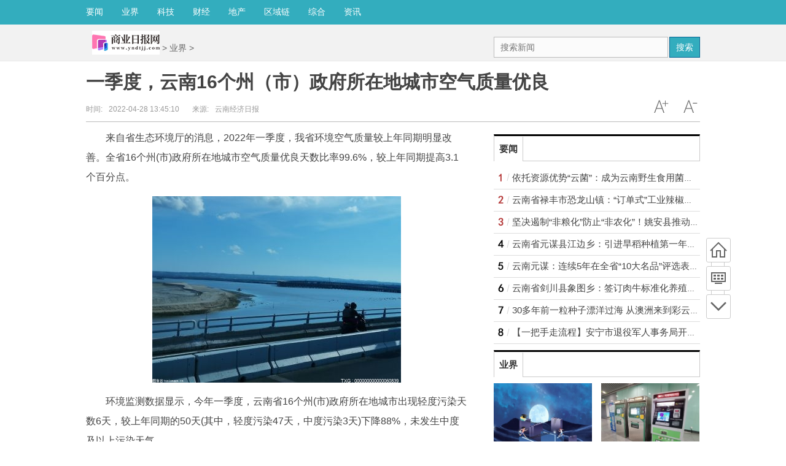

--- FILE ---
content_type: text/html
request_url: http://www.yndtjj.com/yejie/20220428/288410.html
body_size: 15019
content:
<!DOCTYPE html>
<!--[if lte IE 6 ]> <html class="ie ie6 lte-ie7 lte-ie8" lang="zh-CN"> <![endif]-->
<!--[if IE 7 ]> <html class="ie ie7 lte-ie7 lte-ie8" lang="zh-CN"> <![endif]-->
<!--[if IE 8 ]> <html class="ie ie8 lte-ie8" lang="zh-CN"> <![endif]-->
<!--[if IE 9 ]> <html class="ie ie9" lang="zh-CN"> <![endif]-->
<!--[if (gt IE 9)|!(IE)]><!-->
<html lang="zh-CN">
<!--<![endif]-->
<head>
<meta http-equiv="Content-Type" content="text/html; charset=utf-8"/>
<title>一季度，云南16个州（市）政府所在地城市空气质量优良 - 商业日报网</title>
<meta name="keywords" content="城市空气质量,环境监测数据,生态环境厅,二氧化硫">
<meta name="description" content="来自省生态环境厅的消息，2022年一季度，我省环境空气质量较上年同期明显改善。全省16个州(市)政府所在地城市空气质量优良天数比率99 6%，">
<meta http-equiv="Cache-Control" content="no-transform"/>
<script type="text/javascript" src="http://www.yndtjj.com/static/js/jquery.min_2.js"></script>
<script type="text/javascript" src="http://www.yndtjj.com/static/js/tracker_2.js"></script>
<link href="http://www.yndtjj.com/static/css/show.css" rel="stylesheet" media="screen" type="text/css"/>
<script src="http://www.yndtjj.com/static/js/uaredirect.js" type="text/javascript"></script>
<SCRIPT type=text/javascript>uaredirect("http://m.yndtjj.com/yejie/20220428/288410.html");</SCRIPT>
<style type="text/css">
.bd ul li {
    list-style-type: none;
    line-height: 25px;
}
.bd ul li a {
    text-decoration: none;
    color: #444;
}
</style>
</head>
<body class="articleview">
<a target="_blank" data-tracker="no" style="display:none;" href="#" id="open-a-box"></a>
<div class="top-warp">
  <div class="container top_nav">
    <div class="top_nav_l">
      <ul>
       <li> <a href="http://www.yndtjj.com/yaowen/">要闻</a> </li>
		<li> <a href="http://www.yndtjj.com/yejie/">业界</a> </li>
		<li> <a href="http://www.yndtjj.com/it/">科技</a> </li>
		<li> <a href="http://www.yndtjj.com/caijing/">财经</a> </li>
		<li> <a href="http://www.yndtjj.com/dichan/">地产</a> </li>
		<li> <a href="http://www.yndtjj.com/quyulian/">区域链</a> </li>
		<li> <a href="http://www.yndtjj.com/zonghe/">综合</a> </li>
	  <li> <a href="http://life.yndtjj.com/">资讯</a> </li>
      </ul>
    </div>
  </div>
</div>
<div class="head_article">
  <div class="bd10"></div>
  <div class="container top_middle">
    <div class="box">
      <div class="place"> <a href="http://www.yndtjj.com"><img src="http://www.yndtjj.com/static/images/logo.jpg?1" style="margin-top:-20px;"/></a> &gt; <a href=""><a href="http://www.yndtjj.com/yejie/">业界</a> > </a></div>
      <div class="top_middle_s">
        <div class="ser_box">
          <form name="formsearch" action="#" target="_blank">
            <input type="hidden" name="s" value="3620206305319788598"/>
            <div class="form">
              <input name="q" type="text" class="search-keyword" id="search-keyword" placeholder="搜索新闻"/>
              <button type="submit" class="search-submit">搜索</button>
            </div>
          </form>
        </div>
      </div>
    </div>
  </div>
</div>
<div class="container mt1 clear clearfix" style="zoom:1;">
  <div class="article-header">
    <h1 class="title">一季度，云南16个州（市）政府所在地城市空气质量优良</h1>
    <div class="info">
      <div class="left"> 时间:<small>2022-04-28 13:45:10</small> &nbsp;&nbsp;&nbsp;&nbsp;&nbsp;&nbsp;来源:<small>云南经济日报</small> </div>
      <div class="right"> <a href="javascript:void(0);" class="icona downsize" title="文字缩小" onclick="article.zoom('-');"></a> <a href="javascript:void(0);" class="icona zoomin" title="文字放大" onclick="article.zoom('+');"></a> </div>
    </div>
  </div>
  <div class="pleft">
    <div class="viewbox">
      <div id="main-content" class="content"> <p>来自省生态环境厅的消息，2022年一季度，我省环境空气质量较上年同期明显改善。全省16个州(市)政府所在地城市空气质量优良天数比率99.6%，较上年同期提高3.1个百分点。</p>
<p align="center"><img alt="" src="http://www.intozgc.com/uploadfile/2022/0428/20220428014552406.jpg" style="height: 304px; width: 405px" /></p>
<p>环境监测数据显示，今年一季度，云南省16个州(市)政府所在地城市出现轻度污染天数6天，较上年同期的50天(其中，轻度污染47天，中度污染3天)下降88%，未发生中度及以上污染天气。</p>
<p>二氧化硫平均值与上年同期相比持平，二氧化氮、一氧化碳、臭氧、可吸入颗粒物、细颗粒物平均值与上年同期相比分别下降26.3%、10.0%、8.8%、29.6%、30.6%。</p>
 
	  
	  </div>
      <div id="page-area" class="pages article_pages">
        <div class="pagelist">  </div>
      </div>
	  <div>
	  
		<p class="content_biaoqian">标签：
					
				<a href="http://kuaixun.yndtjj.com/tagchengshikongqizhiliang/" target="_blank" ><span>城市空气质量</span></a>
							
				<a href="http://kuaixun.yndtjj.com/taghuanjingjianceshuju/" target="_blank" ><span>环境监测数据</span></a>
							
				<a href="http://kuaixun.yndtjj.com/tagshengtaihuanjingting/" target="_blank" ><span>生态环境厅</span></a>
							
				<a href="http://kuaixun.yndtjj.com/tageryanghualiu/" target="_blank" ><span>二氧化硫</span></a>
				 
		</p>
		<style>
		.content_biaoqian ,.content_biaoqian a ,.content_biaoqian a span{color:#fff !important;font-size:14px;}
		</style>
	  </div>
      <div class="context_bottom">
        <div class="btn_group"> <a class="btn btn-gray col_left" href="/">返回首页</a> <a class="btn btn-gray" href="http://www.yndtjj.com/yejie/">返回频道</a> </div>
      </div>
    </div>
    <div class="page_recommended clearfix">
      <div class="relational clearfix">
        <div class="box_warp tab_sytle3 main_row">
          <div class="hd">
            <div class="tags"> <strong class="title_h3"> <a href="" target="_blank">相关新闻</a> </strong> </div>
          </div>
          <div class="bd">
            <ul class="list-item col_left col_auto col_3" style="height:250px;width:100%">
                                          <li><a href="http://www.yndtjj.com/yejie/20221011/1128846.html" target="_blank">昆明阳宗海风景名胜区：2022年三季度招商引资项目集中签约</a></li>
                            <li><a href="http://www.yndtjj.com/yejie/20221011/1128845.html" target="_blank">禄劝县：兑现惠企政策补贴助力项目建设跑出“加速度”</a></li>
                            <li><a href="http://www.yndtjj.com/yejie/20221011/1128843.html" target="_blank">为营商环境“揭短”“挑刺”！昆明市聘任20名环境监督员</a></li>
                            <li><a href="http://www.yndtjj.com/yejie/20221011/1128842.html" target="_blank">【脱贫攻坚】云南省东川区持续巩固经济发展稳中向好</a></li>
                            <li><a href="http://www.yndtjj.com/yejie/20221011/1128837.html" target="_blank">【当好排头兵】晋宁区：补链延链全力冲刺年度目标任务</a></li>
                            <li><a href="http://www.yndtjj.com/yejie/20221011/1128836.html" target="_blank">从穷苦村到国家级民族团结进步示范村  这个村经历了什么？</a></li>
                            <li><a href="http://www.yndtjj.com/yejie/20221011/1128835.html" target="_blank">2小时08分53秒！董国建获第10名 达标2023年世锦赛</a></li>
                            <li><a href="http://www.yndtjj.com/yejie/20221011/1128834.html" target="_blank">企地共享水电建设助力乡村振兴 带动云南临沧产业“走出去”</a></li>
                            <li><a href="http://www.yndtjj.com/yejie/20221011/1128833.html" target="_blank">云南省消费市场规模不断扩大 市场规模由千亿级稳步迈入万亿级</a></li>
                            <li><a href="http://www.yndtjj.com/yejie/20221011/1128832.html" target="_blank">把边疆人民的心声带到北京——金平苗族瑶族傣族自治县普玉忠</a></li>
                          </ul>
          </div>
        </div>
        <div class="bd10"></div>
      </div>
      <div id="article-recommend" class="article-recommend">
        <div class="hd left-catalog">
          <ul>
            <li class="active" data-id="1"> <a target="_self" href="javascript:void(0);">要闻</a> </li>
            <li data-id="2"> <a target="_self" href="javascript:void(0);">业界</a> </li>
            <li data-id="3"> <a target="_self" href="javascript:void(0);">科技</a> </li>
            <li data-id="4"> <a target="_self" href="javascript:void(0);">财经</a> </li>
            <li data-id="5"> <a target="_self" href="javascript:void(0);">地产</a> </li>
            <li data-id="6"> <a target="_self" href="javascript:void(0);">区域链</a> </li>
            <li data-id="7"> <a target="_self" href="javascript:void(0);">综合</a> </li>
          </ul>
        </div>
        <div class="bd right-list">
          <ul data-id="1">
                                    <li class="media">               <div class="media-left"> <a target="_blank" href="http://www.yndtjj.com/yaowen/20221012/1228994.html" title="依托资源优势“云菌”：成为云南野生食用菌产业的亮丽名片"> <img src="http://www.intozgc.com/uploadfile/2022/1012/20221012092844375.jpg"></a> </div>
                            <div class="media-body">
                <div class="media-heading"> <a target="_blank" href="http://www.yndtjj.com/yaowen/20221012/1228994.html" title="依托资源优势“云菌”：成为云南野生食用菌产业的亮丽名片">依托资源优势“云菌”：成为云南野生食用菌产业的亮丽名片</a> </div>
                <div class="info"> <span class="tags"> 

                  <span>2022-10-12</span> </div>
              </div>
            </li>
                        <li class="media">               <div class="media-left"> <a target="_blank" href="http://www.yndtjj.com/yaowen/20221011/1128831.html" title="云南省禄丰市恐龙山镇：“订单式”工业辣椒助推农民增收"> <img src="http://www.intozgc.com/uploadfile/2022/1011/20221011092851621.jpg"></a> </div>
                            <div class="media-body">
                <div class="media-heading"> <a target="_blank" href="http://www.yndtjj.com/yaowen/20221011/1128831.html" title="云南省禄丰市恐龙山镇：“订单式”工业辣椒助推农民增收">云南省禄丰市恐龙山镇：“订单式”工业辣椒助推农民增收</a> </div>
                <div class="info"> <span class="tags"> 

                  <span>2022-10-11</span> </div>
              </div>
            </li>
                        <li class="media">               <div class="media-left"> <a target="_blank" href="http://www.yndtjj.com/yaowen/20221011/1128829.html" title="坚决遏制“非粮化”防止“非农化”！姚安县推动高标准农田建设"> <img src="http://www.intozgc.com/uploadfile/2022/1011/20221011091710895.jpg"></a> </div>
                            <div class="media-body">
                <div class="media-heading"> <a target="_blank" href="http://www.yndtjj.com/yaowen/20221011/1128829.html" title="坚决遏制“非粮化”防止“非农化”！姚安县推动高标准农田建设">坚决遏制“非粮化”防止“非农化”！姚安县推动高标准农田建设</a> </div>
                <div class="info"> <span class="tags"> 

                  <span>2022-10-11</span> </div>
              </div>
            </li>
                        <li class="media">               <div class="media-left"> <a target="_blank" href="http://www.yndtjj.com/yaowen/20221011/1128828.html" title="云南省元谋县江边乡：引进旱稻种植第一年总产量达1044吨"> <img src="http://www.intozgc.com/uploadfile/2022/1011/20221011091515961.jpg"></a> </div>
                            <div class="media-body">
                <div class="media-heading"> <a target="_blank" href="http://www.yndtjj.com/yaowen/20221011/1128828.html" title="云南省元谋县江边乡：引进旱稻种植第一年总产量达1044吨">云南省元谋县江边乡：引进旱稻种植第一年总产量达1044吨</a> </div>
                <div class="info"> <span class="tags"> 

                  <span>2022-10-11</span> </div>
              </div>
            </li>
                        <li class="media">               <div class="media-left"> <a target="_blank" href="http://www.yndtjj.com/yaowen/20221011/1128827.html" title="云南元谋：连续5年在全省“10大名品”评选表彰中有所斩获"> <img src="http://www.intozgc.com/uploadfile/2022/1011/20221011091300454.jpg"></a> </div>
                            <div class="media-body">
                <div class="media-heading"> <a target="_blank" href="http://www.yndtjj.com/yaowen/20221011/1128827.html" title="云南元谋：连续5年在全省“10大名品”评选表彰中有所斩获">云南元谋：连续5年在全省“10大名品”评选表彰中有所斩获</a> </div>
                <div class="info"> <span class="tags"> 

                  <span>2022-10-11</span> </div>
              </div>
            </li>
                        <li class="media">               <div class="media-left"> <a target="_blank" href="http://www.yndtjj.com/yaowen/20221011/1128826.html" title="云南省剑川县象图乡：签订肉牛标准化养殖场发展建设协议"> <img src="http://www.intozgc.com/uploadfile/2022/1011/20221011091110760.jpg"></a> </div>
                            <div class="media-body">
                <div class="media-heading"> <a target="_blank" href="http://www.yndtjj.com/yaowen/20221011/1128826.html" title="云南省剑川县象图乡：签订肉牛标准化养殖场发展建设协议">云南省剑川县象图乡：签订肉牛标准化养殖场发展建设协议</a> </div>
                <div class="info"> <span class="tags"> 

                  <span>2022-10-11</span> </div>
              </div>
            </li>
                        <li class="media">               <div class="media-left"> <a target="_blank" href="http://www.yndtjj.com/yaowen/20221011/1128825.html" title="30多年前一粒种子漂洋过海 从澳洲来到彩云之南扎根临沧"> <img src="http://www.intozgc.com/uploadfile/2022/1011/20221011090932854.jpg"></a> </div>
                            <div class="media-body">
                <div class="media-heading"> <a target="_blank" href="http://www.yndtjj.com/yaowen/20221011/1128825.html" title="30多年前一粒种子漂洋过海 从澳洲来到彩云之南扎根临沧">30多年前一粒种子漂洋过海 从澳洲来到彩云之南扎根临沧</a> </div>
                <div class="info"> <span class="tags"> 

                  <span>2022-10-11</span> </div>
              </div>
            </li>
                        <li class="media">               <div class="media-left"> <a target="_blank" href="http://www.yndtjj.com/yaowen/20221011/1128824.html" title="【一把手走流程】安宁市退役军人事务局开展换位体验活动"> <img src="http://www.intozgc.com/uploadfile/2022/1011/20221011090711333.jpg"></a> </div>
                            <div class="media-body">
                <div class="media-heading"> <a target="_blank" href="http://www.yndtjj.com/yaowen/20221011/1128824.html" title="【一把手走流程】安宁市退役军人事务局开展换位体验活动">【一把手走流程】安宁市退役军人事务局开展换位体验活动</a> </div>
                <div class="info"> <span class="tags"> 

                  <span>2022-10-11</span> </div>
              </div>
            </li>
                        <li class="media">               <div class="media-left"> <a target="_blank" href="http://www.yndtjj.com/yaowen/20221011/1128823.html" title="昆明市消防救援支队世博园大队：曝光云南英茂商务有限公司"> <img src="http://www.intozgc.com/uploadfile/2022/1011/20221011090556441.jpg"></a> </div>
                            <div class="media-body">
                <div class="media-heading"> <a target="_blank" href="http://www.yndtjj.com/yaowen/20221011/1128823.html" title="昆明市消防救援支队世博园大队：曝光云南英茂商务有限公司">昆明市消防救援支队世博园大队：曝光云南英茂商务有限公司</a> </div>
                <div class="info"> <span class="tags"> 

                  <span>2022-10-11</span> </div>
              </div>
            </li>
                        <li class="media">               <div class="media-left"> <a target="_blank" href="http://www.yndtjj.com/yaowen/20221011/1128822.html" title="云南省富民县城市管理局：从细从精从严提升绿化管护质量"> <img src="http://www.intozgc.com/uploadfile/2022/1011/20221011090350948.jpg"></a> </div>
                            <div class="media-body">
                <div class="media-heading"> <a target="_blank" href="http://www.yndtjj.com/yaowen/20221011/1128822.html" title="云南省富民县城市管理局：从细从精从严提升绿化管护质量">云南省富民县城市管理局：从细从精从严提升绿化管护质量</a> </div>
                <div class="info"> <span class="tags"> 

                  <span>2022-10-11</span> </div>
              </div>
            </li>
                        <li class="media">               <div class="media-left"> <a target="_blank" href="http://www.yndtjj.com/yaowen/20221011/1128821.html" title="十年：官渡区社会建设迈上新台阶 平均预期寿命提高到83.17岁"> <img src="http://www.intozgc.com/uploadfile/2022/1011/20221011090132491.jpg"></a> </div>
                            <div class="media-body">
                <div class="media-heading"> <a target="_blank" href="http://www.yndtjj.com/yaowen/20221011/1128821.html" title="十年：官渡区社会建设迈上新台阶 平均预期寿命提高到83.17岁">十年：官渡区社会建设迈上新台阶 平均预期寿命提高到83.17岁</a> </div>
                <div class="info"> <span class="tags"> 

                  <span>2022-10-11</span> </div>
              </div>
            </li>
                        <li class="media">               <div class="media-left"> <a target="_blank" href="http://www.yndtjj.com/yaowen/20221011/1128819.html" title="云南省富宁县人社局：为600名农民工追回欠薪2500余万元"> <img src="http://www.intozgc.com/uploadfile/2022/1011/20221011085918562.jpg"></a> </div>
                            <div class="media-body">
                <div class="media-heading"> <a target="_blank" href="http://www.yndtjj.com/yaowen/20221011/1128819.html" title="云南省富宁县人社局：为600名农民工追回欠薪2500余万元">云南省富宁县人社局：为600名农民工追回欠薪2500余万元</a> </div>
                <div class="info"> <span class="tags"> 

                  <span>2022-10-11</span> </div>
              </div>
            </li>
                        <li class="media">               <div class="media-left"> <a target="_blank" href="http://www.yndtjj.com/yaowen/20221011/1128818.html" title="云南省昭通永善县：“管绿”制度筑牢长江上游生态屏障"> <img src="http://www.intozgc.com/uploadfile/2022/1011/20221011085735985.jpg"></a> </div>
                            <div class="media-body">
                <div class="media-heading"> <a target="_blank" href="http://www.yndtjj.com/yaowen/20221011/1128818.html" title="云南省昭通永善县：“管绿”制度筑牢长江上游生态屏障">云南省昭通永善县：“管绿”制度筑牢长江上游生态屏障</a> </div>
                <div class="info"> <span class="tags"> 

                  <span>2022-10-11</span> </div>
              </div>
            </li>
                        <li class="media">               <div class="media-left"> <a target="_blank" href="http://www.yndtjj.com/yaowen/20221011/1128817.html" title="技能出众·生活出彩！富宁县首届职业技能大赛圆满落幕"> <img src="http://www.intozgc.com/uploadfile/2022/1011/20221011085539291.jpg"></a> </div>
                            <div class="media-body">
                <div class="media-heading"> <a target="_blank" href="http://www.yndtjj.com/yaowen/20221011/1128817.html" title="技能出众·生活出彩！富宁县首届职业技能大赛圆满落幕">技能出众·生活出彩！富宁县首届职业技能大赛圆满落幕</a> </div>
                <div class="info"> <span class="tags"> 

                  <span>2022-10-11</span> </div>
              </div>
            </li>
                                  </ul>
          <ul data-id="2" style="display:none">
                                    <li class="media">               <div class="media-left"> <a target="_blank" href="http://www.yndtjj.com/yejie/20221011/1128846.html" title="昆明阳宗海风景名胜区：2022年三季度招商引资项目集中签约"> <img src="http://www.intozgc.com/uploadfile/2022/1011/20221011100635573.jpg"></a> </div>
                            <div class="media-body">
                <div class="media-heading"> <a target="_blank" href="http://www.yndtjj.com/yejie/20221011/1128846.html" title="昆明阳宗海风景名胜区：2022年三季度招商引资项目集中签约">昆明阳宗海风景名胜区：2022年三季度招商引资项目集中签约</a> </div>
                <div class="info"> <span class="tags">  
                  <span>2022-10-11</span> </div>
              </div>
            </li>
                        <li class="media">               <div class="media-left"> <a target="_blank" href="http://www.yndtjj.com/yejie/20221011/1128845.html" title="禄劝县：兑现惠企政策补贴助力项目建设跑出“加速度”"> <img src="http://www.intozgc.com/uploadfile/2022/1011/20221011100457414.jpg"></a> </div>
                            <div class="media-body">
                <div class="media-heading"> <a target="_blank" href="http://www.yndtjj.com/yejie/20221011/1128845.html" title="禄劝县：兑现惠企政策补贴助力项目建设跑出“加速度”">禄劝县：兑现惠企政策补贴助力项目建设跑出“加速度”</a> </div>
                <div class="info"> <span class="tags">  
                  <span>2022-10-11</span> </div>
              </div>
            </li>
                        <li class="media">               <div class="media-left"> <a target="_blank" href="http://www.yndtjj.com/yejie/20221011/1128843.html" title="为营商环境“揭短”“挑刺”！昆明市聘任20名环境监督员"> <img src="http://www.intozgc.com/uploadfile/2022/1011/20221011095947402.jpg"></a> </div>
                            <div class="media-body">
                <div class="media-heading"> <a target="_blank" href="http://www.yndtjj.com/yejie/20221011/1128843.html" title="为营商环境“揭短”“挑刺”！昆明市聘任20名环境监督员">为营商环境“揭短”“挑刺”！昆明市聘任20名环境监督员</a> </div>
                <div class="info"> <span class="tags">  
                  <span>2022-10-11</span> </div>
              </div>
            </li>
                        <li class="media">               <div class="media-left"> <a target="_blank" href="http://www.yndtjj.com/yejie/20221011/1128842.html" title="【脱贫攻坚】云南省东川区持续巩固经济发展稳中向好"> <img src="http://www.intozgc.com/uploadfile/2022/1011/20221011095457950.jpg"></a> </div>
                            <div class="media-body">
                <div class="media-heading"> <a target="_blank" href="http://www.yndtjj.com/yejie/20221011/1128842.html" title="【脱贫攻坚】云南省东川区持续巩固经济发展稳中向好">【脱贫攻坚】云南省东川区持续巩固经济发展稳中向好</a> </div>
                <div class="info"> <span class="tags">  
                  <span>2022-10-11</span> </div>
              </div>
            </li>
                        <li class="media">               <div class="media-left"> <a target="_blank" href="http://www.yndtjj.com/yejie/20221011/1128837.html" title="【当好排头兵】晋宁区：补链延链全力冲刺年度目标任务"> <img src="http://www.intozgc.com/uploadfile/2022/1011/20221011094055280.jpg"></a> </div>
                            <div class="media-body">
                <div class="media-heading"> <a target="_blank" href="http://www.yndtjj.com/yejie/20221011/1128837.html" title="【当好排头兵】晋宁区：补链延链全力冲刺年度目标任务">【当好排头兵】晋宁区：补链延链全力冲刺年度目标任务</a> </div>
                <div class="info"> <span class="tags">  
                  <span>2022-10-11</span> </div>
              </div>
            </li>
                        <li class="media">               <div class="media-left"> <a target="_blank" href="http://www.yndtjj.com/yejie/20221011/1128836.html" title="从穷苦村到国家级民族团结进步示范村  这个村经历了什么？"> <img src="http://www.intozgc.com/uploadfile/2022/1011/20221011093840303.jpg"></a> </div>
                            <div class="media-body">
                <div class="media-heading"> <a target="_blank" href="http://www.yndtjj.com/yejie/20221011/1128836.html" title="从穷苦村到国家级民族团结进步示范村  这个村经历了什么？">从穷苦村到国家级民族团结进步示范村  这个村经历了什么？</a> </div>
                <div class="info"> <span class="tags">  
                  <span>2022-10-11</span> </div>
              </div>
            </li>
                        <li class="media">               <div class="media-left"> <a target="_blank" href="http://www.yndtjj.com/yejie/20221011/1128835.html" title="2小时08分53秒！董国建获第10名 达标2023年世锦赛"> <img src="http://www.intozgc.com/uploadfile/2022/1011/20221011093737843.jpg"></a> </div>
                            <div class="media-body">
                <div class="media-heading"> <a target="_blank" href="http://www.yndtjj.com/yejie/20221011/1128835.html" title="2小时08分53秒！董国建获第10名 达标2023年世锦赛">2小时08分53秒！董国建获第10名 达标2023年世锦赛</a> </div>
                <div class="info"> <span class="tags">  
                  <span>2022-10-11</span> </div>
              </div>
            </li>
                        <li class="media">               <div class="media-left"> <a target="_blank" href="http://www.yndtjj.com/yejie/20221011/1128834.html" title="企地共享水电建设助力乡村振兴 带动云南临沧产业“走出去”"> <img src="http://www.intozgc.com/uploadfile/2022/1011/20221011093548249.jpg"></a> </div>
                            <div class="media-body">
                <div class="media-heading"> <a target="_blank" href="http://www.yndtjj.com/yejie/20221011/1128834.html" title="企地共享水电建设助力乡村振兴 带动云南临沧产业“走出去”">企地共享水电建设助力乡村振兴 带动云南临沧产业“走出去”</a> </div>
                <div class="info"> <span class="tags">  
                  <span>2022-10-11</span> </div>
              </div>
            </li>
                        <li class="media">               <div class="media-left"> <a target="_blank" href="http://www.yndtjj.com/yejie/20221011/1128833.html" title="云南省消费市场规模不断扩大 市场规模由千亿级稳步迈入万亿级"> <img src="http://www.intozgc.com/uploadfile/2022/1011/20221011093329875.jpg"></a> </div>
                            <div class="media-body">
                <div class="media-heading"> <a target="_blank" href="http://www.yndtjj.com/yejie/20221011/1128833.html" title="云南省消费市场规模不断扩大 市场规模由千亿级稳步迈入万亿级">云南省消费市场规模不断扩大 市场规模由千亿级稳步迈入万亿级</a> </div>
                <div class="info"> <span class="tags">  
                  <span>2022-10-11</span> </div>
              </div>
            </li>
                        <li class="media">               <div class="media-left"> <a target="_blank" href="http://www.yndtjj.com/yejie/20221011/1128832.html" title="把边疆人民的心声带到北京——金平苗族瑶族傣族自治县普玉忠"> <img src="http://www.intozgc.com/uploadfile/2022/1011/20221011093117148.jpg"></a> </div>
                            <div class="media-body">
                <div class="media-heading"> <a target="_blank" href="http://www.yndtjj.com/yejie/20221011/1128832.html" title="把边疆人民的心声带到北京——金平苗族瑶族傣族自治县普玉忠">把边疆人民的心声带到北京——金平苗族瑶族傣族自治县普玉忠</a> </div>
                <div class="info"> <span class="tags">  
                  <span>2022-10-11</span> </div>
              </div>
            </li>
                        <li class="media">               <div class="media-left"> <a target="_blank" href="http://www.yndtjj.com/yejie/20221011/1128810.html" title="《中国西南野生动物图谱》正式出版 26个新种的照片属首次见面"> <img src="http://www.intozgc.com/uploadfile/2022/1011/20221011084914515.jpg"></a> </div>
                            <div class="media-body">
                <div class="media-heading"> <a target="_blank" href="http://www.yndtjj.com/yejie/20221011/1128810.html" title="《中国西南野生动物图谱》正式出版 26个新种的照片属首次见面">《中国西南野生动物图谱》正式出版 26个新种的照片属首次见面</a> </div>
                <div class="info"> <span class="tags">  
                  <span>2022-10-11</span> </div>
              </div>
            </li>
                        <li class="media">               <div class="media-left"> <a target="_blank" href="http://www.yndtjj.com/yejie/20221011/1128809.html" title="寻找旅行的意义！第二届全国旅游公益广告作品遴选结果公布"> <img src="http://www.intozgc.com/uploadfile/2022/1011/20221011084235839.jpg"></a> </div>
                            <div class="media-body">
                <div class="media-heading"> <a target="_blank" href="http://www.yndtjj.com/yejie/20221011/1128809.html" title="寻找旅行的意义！第二届全国旅游公益广告作品遴选结果公布">寻找旅行的意义！第二届全国旅游公益广告作品遴选结果公布</a> </div>
                <div class="info"> <span class="tags">  
                  <span>2022-10-11</span> </div>
              </div>
            </li>
                        <li class="media">               <div class="media-left"> <a target="_blank" href="http://www.yndtjj.com/yejie/20221009/0928652.html" title="稻花香里说丰年！云南省昆明各地“丰景”令人赏心悦目"> <img src="http://www.intozgc.com/uploadfile/2022/1009/20221009095345106.jpg"></a> </div>
                            <div class="media-body">
                <div class="media-heading"> <a target="_blank" href="http://www.yndtjj.com/yejie/20221009/0928652.html" title="稻花香里说丰年！云南省昆明各地“丰景”令人赏心悦目">稻花香里说丰年！云南省昆明各地“丰景”令人赏心悦目</a> </div>
                <div class="info"> <span class="tags">  
                  <span>2022-10-09</span> </div>
              </div>
            </li>
                        <li class="media">               <div class="media-left"> <a target="_blank" href="http://www.yndtjj.com/yejie/20221009/0928651.html" title="【践行新使命忠诚保大庆】云南公安机关全力战疫情保平安"> <img src="http://www.intozgc.com/uploadfile/2022/1009/20221009095223673.jpg"></a> </div>
                            <div class="media-body">
                <div class="media-heading"> <a target="_blank" href="http://www.yndtjj.com/yejie/20221009/0928651.html" title="【践行新使命忠诚保大庆】云南公安机关全力战疫情保平安">【践行新使命忠诚保大庆】云南公安机关全力战疫情保平安</a> </div>
                <div class="info"> <span class="tags">  
                  <span>2022-10-09</span> </div>
              </div>
            </li>
                                  </ul>
          <ul data-id="3" style="display:none">
                                    <li class="media">               <div class="media-left"> <a target="_blank" href="http://www.yndtjj.com/it/20221009/0928612.html" title="云南首个5G智慧工厂落户于富宁 整个工厂雇员仅2200人"> <img src="http://www.intozgc.com/uploadfile/2022/1009/20221009081542695.jpg"></a> </div>
                            <div class="media-body">
                <div class="media-heading"> <a target="_blank" href="http://www.yndtjj.com/it/20221009/0928612.html" title="云南首个5G智慧工厂落户于富宁 整个工厂雇员仅2200人">云南首个5G智慧工厂落户于富宁 整个工厂雇员仅2200人</a> </div>
                <div class="info"> <span class="tags"> 
                  <span>2022-10-09</span> </div>
              </div>
            </li>
                        <li class="media">               <div class="media-left"> <a target="_blank" href="http://www.yndtjj.com/it/20220930/3028336.html" title="朱敏院士：“人类探源、追溯远祖”研究取得重大突破"> <img src="http://www.intozgc.com/uploadfile/2022/0930/20220930090907160.jpg"></a> </div>
                            <div class="media-body">
                <div class="media-heading"> <a target="_blank" href="http://www.yndtjj.com/it/20220930/3028336.html" title="朱敏院士：“人类探源、追溯远祖”研究取得重大突破">朱敏院士：“人类探源、追溯远祖”研究取得重大突破</a> </div>
                <div class="info"> <span class="tags"> 
                  <span>2022-09-30</span> </div>
              </div>
            </li>
                        <li class="media">               <div class="media-left"> <a target="_blank" href="http://www.yndtjj.com/it/20220929/2928168.html" title="小区里的解忧杂货店：24小时营业 最快10分钟收到“回信”"> <img src="http://www.intozgc.com/uploadfile/2022/0929/20220929100401931.jpg"></a> </div>
                            <div class="media-body">
                <div class="media-heading"> <a target="_blank" href="http://www.yndtjj.com/it/20220929/2928168.html" title="小区里的解忧杂货店：24小时营业 最快10分钟收到“回信”">小区里的解忧杂货店：24小时营业 最快10分钟收到“回信”</a> </div>
                <div class="info"> <span class="tags"> 
                  <span>2022-09-29</span> </div>
              </div>
            </li>
                        <li class="media">               <div class="media-left"> <a target="_blank" href="http://www.yndtjj.com/it/20220928/2827967.html" title="最新发现！元谋小猿化石为迄今发现的最早长臂猿化石"> <img src="http://www.intozgc.com/uploadfile/2022/0928/20220928090843477.jpg"></a> </div>
                            <div class="media-body">
                <div class="media-heading"> <a target="_blank" href="http://www.yndtjj.com/it/20220928/2827967.html" title="最新发现！元谋小猿化石为迄今发现的最早长臂猿化石">最新发现！元谋小猿化石为迄今发现的最早长臂猿化石</a> </div>
                <div class="info"> <span class="tags"> 
                  <span>2022-09-28</span> </div>
              </div>
            </li>
                        <li class="media">               <div class="media-left"> <a target="_blank" href="http://www.yndtjj.com/it/20220923/2327305.html" title="【关注】示范区“云粳37号”绿色轻简技术集成示范样板通过验收"> <img src="http://www.intozgc.com/uploadfile/2022/0923/20220923081847676.jpg"></a> </div>
                            <div class="media-body">
                <div class="media-heading"> <a target="_blank" href="http://www.yndtjj.com/it/20220923/2327305.html" title="【关注】示范区“云粳37号”绿色轻简技术集成示范样板通过验收">【关注】示范区“云粳37号”绿色轻简技术集成示范样板通过验收</a> </div>
                <div class="info"> <span class="tags"> 
                  <span>2022-09-23</span> </div>
              </div>
            </li>
                        <li class="media">               <div class="media-left"> <a target="_blank" href="http://www.yndtjj.com/it/20220921/2126907.html" title="研究人员在澄江发现动物新种化石 将其命名为帽天山开拓虾"> <img src="http://www.intozgc.com/uploadfile/2022/0921/20220921102317143.jpg"></a> </div>
                            <div class="media-body">
                <div class="media-heading"> <a target="_blank" href="http://www.yndtjj.com/it/20220921/2126907.html" title="研究人员在澄江发现动物新种化石 将其命名为帽天山开拓虾">研究人员在澄江发现动物新种化石 将其命名为帽天山开拓虾</a> </div>
                <div class="info"> <span class="tags"> 
                  <span>2022-09-21</span> </div>
              </div>
            </li>
                        <li class="media">               <div class="media-left"> <a target="_blank" href="http://www.yndtjj.com/it/20220920/2026682.html" title="罕见！22只国家二级重点保护野生动物花头鹦鹉同框画面曝光"> <img src="http://www.intozgc.com/uploadfile/2022/0920/20220920094239376.jpg"></a> </div>
                            <div class="media-body">
                <div class="media-heading"> <a target="_blank" href="http://www.yndtjj.com/it/20220920/2026682.html" title="罕见！22只国家二级重点保护野生动物花头鹦鹉同框画面曝光">罕见！22只国家二级重点保护野生动物花头鹦鹉同框画面曝光</a> </div>
                <div class="info"> <span class="tags"> 
                  <span>2022-09-20</span> </div>
              </div>
            </li>
                        <li class="media">               <div class="media-left"> <a target="_blank" href="http://www.yndtjj.com/it/20220920/2026681.html" title="暖心！云南昭通卷烟厂安保科专职消防队员救助一只幼鸟"> <img src="http://www.intozgc.com/uploadfile/2022/0920/20220920094157987.jpg"></a> </div>
                            <div class="media-body">
                <div class="media-heading"> <a target="_blank" href="http://www.yndtjj.com/it/20220920/2026681.html" title="暖心！云南昭通卷烟厂安保科专职消防队员救助一只幼鸟">暖心！云南昭通卷烟厂安保科专职消防队员救助一只幼鸟</a> </div>
                <div class="info"> <span class="tags"> 
                  <span>2022-09-20</span> </div>
              </div>
            </li>
                        <li class="media">               <div class="media-left"> <a target="_blank" href="http://www.yndtjj.com/it/20220920/2026672.html" title="月球上发现第六种新矿物！“嫦娥石”助力人类飞向月球"> <img src="http://www.intozgc.com/uploadfile/2022/0920/20220920092057994.jpg"></a> </div>
                            <div class="media-body">
                <div class="media-heading"> <a target="_blank" href="http://www.yndtjj.com/it/20220920/2026672.html" title="月球上发现第六种新矿物！“嫦娥石”助力人类飞向月球">月球上发现第六种新矿物！“嫦娥石”助力人类飞向月球</a> </div>
                <div class="info"> <span class="tags"> 
                  <span>2022-09-20</span> </div>
              </div>
            </li>
                        <li class="media">               <div class="media-left"> <a target="_blank" href="http://www.yndtjj.com/it/20220920/2026655.html" title="喜迎二十大科普向未来！安宁市开展第十九届“全国科普日”活动"> <img src="http://www.intozgc.com/uploadfile/2022/0920/20220920084735881.jpg"></a> </div>
                            <div class="media-body">
                <div class="media-heading"> <a target="_blank" href="http://www.yndtjj.com/it/20220920/2026655.html" title="喜迎二十大科普向未来！安宁市开展第十九届“全国科普日”活动">喜迎二十大科普向未来！安宁市开展第十九届“全国科普日”活动</a> </div>
                <div class="info"> <span class="tags"> 
                  <span>2022-09-20</span> </div>
              </div>
            </li>
                        <li class="media">               <div class="media-left"> <a target="_blank" href="http://www.yndtjj.com/it/20220919/1926439.html" title="2022年嵩明智慧气象号正式上线 并将嵩明特色旅游景点融入"> <img src="http://www.intozgc.com/uploadfile/2022/0919/20220919085639290.jpg"></a> </div>
                            <div class="media-body">
                <div class="media-heading"> <a target="_blank" href="http://www.yndtjj.com/it/20220919/1926439.html" title="2022年嵩明智慧气象号正式上线 并将嵩明特色旅游景点融入">2022年嵩明智慧气象号正式上线 并将嵩明特色旅游景点融入</a> </div>
                <div class="info"> <span class="tags"> 
                  <span>2022-09-19</span> </div>
              </div>
            </li>
                        <li class="media">               <div class="media-left"> <a target="_blank" href="http://www.yndtjj.com/it/20220915/1526016.html" title="关于全面消灭蚊子的建议 国家卫健委作出答复"> <img src="http://www.intozgc.com/uploadfile/2022/0915/20220915091201338.jpg"></a> </div>
                            <div class="media-body">
                <div class="media-heading"> <a target="_blank" href="http://www.yndtjj.com/it/20220915/1526016.html" title="关于全面消灭蚊子的建议 国家卫健委作出答复">关于全面消灭蚊子的建议 国家卫健委作出答复</a> </div>
                <div class="info"> <span class="tags"> 
                  <span>2022-09-15</span> </div>
              </div>
            </li>
                        <li class="media">               <div class="media-left"> <a target="_blank" href="http://www.yndtjj.com/it/20220914/1425787.html" title="提升市场主体全程网办便利化水平 云南市场监管部门实行一网通办"> <img src="http://www.intozgc.com/uploadfile/2022/0914/20220914085313542.jpg"></a> </div>
                            <div class="media-body">
                <div class="media-heading"> <a target="_blank" href="http://www.yndtjj.com/it/20220914/1425787.html" title="提升市场主体全程网办便利化水平 云南市场监管部门实行一网通办">提升市场主体全程网办便利化水平 云南市场监管部门实行一网通办</a> </div>
                <div class="info"> <span class="tags"> 
                  <span>2022-09-14</span> </div>
              </div>
            </li>
                        <li class="media">               <div class="media-left"> <a target="_blank" href="http://www.yndtjj.com/it/20220905/0524454.html" title="姚安县林草局：率先完成第一期省级遥感即时监测工作"> <img src="http://www.intozgc.com/uploadfile/2022/0905/20220905083425746.jpg"></a> </div>
                            <div class="media-body">
                <div class="media-heading"> <a target="_blank" href="http://www.yndtjj.com/it/20220905/0524454.html" title="姚安县林草局：率先完成第一期省级遥感即时监测工作">姚安县林草局：率先完成第一期省级遥感即时监测工作</a> </div>
                <div class="info"> <span class="tags"> 
                  <span>2022-09-05</span> </div>
              </div>
            </li>
                                  </ul>
          <ul data-id="4" style="display:none">
                                    <li class="media">               <div class="media-left"> <a target="_blank" href="http://www.yndtjj.com/caijing/20221012/1228997.html" title="热文：保险业拟将意外险风险名单实现行业共享！防范保险欺诈再出重拳"> <img src="http://www.jxyuging.com/uploadfile/2022/0923/20220923105407420.jpg"></a> </div>
                            <div class="media-body">
                <div class="media-heading"> <a target="_blank" href="http://www.yndtjj.com/caijing/20221012/1228997.html" title="热文：保险业拟将意外险风险名单实现行业共享！防范保险欺诈再出重拳">热文：保险业拟将意外险风险名单实现行业共享！防范保险欺诈再出重拳</a> </div>
                <div class="info"> <span class="tags"> 

                  <span>2022-10-12</span> </div>
              </div>
            </li>
                        <li class="media">               <div class="media-left"> <a target="_blank" href="http://www.yndtjj.com/caijing/20221012/1228996.html" title="世界今头条！海南椰岛：送检的 53 批次鹿龟酒“霉菌和酵母”符合 GB16740-2014规定"> <img src="http://www.cjcn.com/uploadfile/2022/0610/20220610020152571.jpg"></a> </div>
                            <div class="media-body">
                <div class="media-heading"> <a target="_blank" href="http://www.yndtjj.com/caijing/20221012/1228996.html" title="世界今头条！海南椰岛：送检的 53 批次鹿龟酒“霉菌和酵母”符合 GB16740-2014规定">世界今头条！海南椰岛：送检的 53 批次鹿龟酒“霉菌和酵母”符合 GB16740-2014规定</a> </div>
                <div class="info"> <span class="tags"> 

                  <span>2022-10-12</span> </div>
              </div>
            </li>
                        <li class="media">               <div class="media-left"> <a target="_blank" href="http://www.yndtjj.com/caijing/20221012/1228995.html" title="天天时讯：1900亿“眼茅”定增出炉 公募和知名外资机构热捧！"> <img src="http://img.inpai.com.cn/2022/0923/20220923110425542.jpg"></a> </div>
                            <div class="media-body">
                <div class="media-heading"> <a target="_blank" href="http://www.yndtjj.com/caijing/20221012/1228995.html" title="天天时讯：1900亿“眼茅”定增出炉 公募和知名外资机构热捧！">天天时讯：1900亿“眼茅”定增出炉 公募和知名外资机构热捧！</a> </div>
                <div class="info"> <span class="tags"> 

                  <span>2022-10-12</span> </div>
              </div>
            </li>
                        <li class="media">               <div class="media-left"> <a target="_blank" href="http://www.yndtjj.com/caijing/20221012/1228992.html" title="天天关注：10年来民营和外商投资企业蓬勃发展"> <img src="http://imgs.hnmdtv.com/2022/0610/20220610022641488.jpg"></a> </div>
                            <div class="media-body">
                <div class="media-heading"> <a target="_blank" href="http://www.yndtjj.com/caijing/20221012/1228992.html" title="天天关注：10年来民营和外商投资企业蓬勃发展">天天关注：10年来民营和外商投资企业蓬勃发展</a> </div>
                <div class="info"> <span class="tags"> 

                  <span>2022-10-12</span> </div>
              </div>
            </li>
                        <li class="media">               <div class="media-left"> <a target="_blank" href="http://www.yndtjj.com/caijing/20221012/1228991.html" title="环球快播：人工智能高歌猛进背后暗藏多重安全风险？"> <img src="http://adminimg.szweitang.cn/2022/0923/20220923095245519.jpg"></a> </div>
                            <div class="media-body">
                <div class="media-heading"> <a target="_blank" href="http://www.yndtjj.com/caijing/20221012/1228991.html" title="环球快播：人工智能高歌猛进背后暗藏多重安全风险？">环球快播：人工智能高歌猛进背后暗藏多重安全风险？</a> </div>
                <div class="info"> <span class="tags"> 

                  <span>2022-10-12</span> </div>
              </div>
            </li>
                        <li class="media">               <div class="media-left"> <a target="_blank" href="http://www.yndtjj.com/caijing/20221012/1228990.html" title="全球微动态丨清除健身房里的“霸王条款”"> <img src="http://imgs.hnmdtv.com/2022/0610/20220610024336741.jpg"></a> </div>
                            <div class="media-body">
                <div class="media-heading"> <a target="_blank" href="http://www.yndtjj.com/caijing/20221012/1228990.html" title="全球微动态丨清除健身房里的“霸王条款”">全球微动态丨清除健身房里的“霸王条款”</a> </div>
                <div class="info"> <span class="tags"> 

                  <span>2022-10-12</span> </div>
              </div>
            </li>
                        <li class="media">               <div class="media-left"> <a target="_blank" href="http://www.yndtjj.com/caijing/20221012/1228989.html" title="当前速讯：美好医疗登陆创业板 “客户A”依赖隐忧难解"> <img src="http://adminimg.szweitang.cn/2022/0923/20220923095245519.jpg"></a> </div>
                            <div class="media-body">
                <div class="media-heading"> <a target="_blank" href="http://www.yndtjj.com/caijing/20221012/1228989.html" title="当前速讯：美好医疗登陆创业板 “客户A”依赖隐忧难解">当前速讯：美好医疗登陆创业板 “客户A”依赖隐忧难解</a> </div>
                <div class="info"> <span class="tags"> 

                  <span>2022-10-12</span> </div>
              </div>
            </li>
                        <li class="media">               <div class="media-left"> <a target="_blank" href="http://www.yndtjj.com/caijing/20221012/1228988.html" title="全球快看点丨大型寿险公司动作频频，代理人专业化职业化转型提速"> <img src="http://www.jxyuging.com/uploadfile/2022/0923/20220923105416562.jpg"></a> </div>
                            <div class="media-body">
                <div class="media-heading"> <a target="_blank" href="http://www.yndtjj.com/caijing/20221012/1228988.html" title="全球快看点丨大型寿险公司动作频频，代理人专业化职业化转型提速">全球快看点丨大型寿险公司动作频频，代理人专业化职业化转型提速</a> </div>
                <div class="info"> <span class="tags"> 

                  <span>2022-10-12</span> </div>
              </div>
            </li>
                        <li class="media">               <div class="media-left"> <a target="_blank" href="http://www.yndtjj.com/caijing/20221012/1228986.html" title="今热点：前三季度人民币贷款增加18.08万亿元 信贷有效需求持续回升"> <img src="http://img.haixiafeng.com.cn/2022/0610/20220610014802260.jpg"></a> </div>
                            <div class="media-body">
                <div class="media-heading"> <a target="_blank" href="http://www.yndtjj.com/caijing/20221012/1228986.html" title="今热点：前三季度人民币贷款增加18.08万亿元 信贷有效需求持续回升">今热点：前三季度人民币贷款增加18.08万亿元 信贷有效需求持续回升</a> </div>
                <div class="info"> <span class="tags"> 

                  <span>2022-10-12</span> </div>
              </div>
            </li>
                        <li class="media">               <div class="media-left"> <a target="_blank" href="http://www.yndtjj.com/caijing/20221012/1228985.html" title="【新要闻】房贷利好政策落地 多地首套房商贷利率跌破4%"> <img src="http://www.cnmyjj.cn/uploadfile/2022/0610/20220610113643710.jpg"></a> </div>
                            <div class="media-body">
                <div class="media-heading"> <a target="_blank" href="http://www.yndtjj.com/caijing/20221012/1228985.html" title="【新要闻】房贷利好政策落地 多地首套房商贷利率跌破4%">【新要闻】房贷利好政策落地 多地首套房商贷利率跌破4%</a> </div>
                <div class="info"> <span class="tags"> 

                  <span>2022-10-12</span> </div>
              </div>
            </li>
                        <li class="media">               <div class="media-left"> <a target="_blank" href="http://www.yndtjj.com/caijing/20221012/1228984.html" title="焦点速递！24城推出购房补贴提振消费"> <img src="http://www.lygmedia.com/uploadfile/2022/0923/20220923104011293.jpg"></a> </div>
                            <div class="media-body">
                <div class="media-heading"> <a target="_blank" href="http://www.yndtjj.com/caijing/20221012/1228984.html" title="焦点速递！24城推出购房补贴提振消费">焦点速递！24城推出购房补贴提振消费</a> </div>
                <div class="info"> <span class="tags"> 

                  <span>2022-10-12</span> </div>
              </div>
            </li>
                        <li class="media">               <div class="media-left"> <a target="_blank" href="http://www.yndtjj.com/caijing/20221012/1228983.html" title="环球速看：上市银行三季报本月下旬登场 专家预计业绩有望维持稳定增长"> <img src="http://www.xcctv.cn/uploadfile/2022/0610/20220610101610911.jpg"></a> </div>
                            <div class="media-body">
                <div class="media-heading"> <a target="_blank" href="http://www.yndtjj.com/caijing/20221012/1228983.html" title="环球速看：上市银行三季报本月下旬登场 专家预计业绩有望维持稳定增长">环球速看：上市银行三季报本月下旬登场 专家预计业绩有望维持稳定增长</a> </div>
                <div class="info"> <span class="tags"> 

                  <span>2022-10-12</span> </div>
              </div>
            </li>
                        <li class="media">               <div class="media-left"> <a target="_blank" href="http://www.yndtjj.com/caijing/20221012/1228982.html" title="全球今日报丨白羽鸡苗价格创年内高点 高景气度仍将持续"> <img src="http://img.inpai.com.cn/2022/0923/20220923110244704.jpg"></a> </div>
                            <div class="media-body">
                <div class="media-heading"> <a target="_blank" href="http://www.yndtjj.com/caijing/20221012/1228982.html" title="全球今日报丨白羽鸡苗价格创年内高点 高景气度仍将持续">全球今日报丨白羽鸡苗价格创年内高点 高景气度仍将持续</a> </div>
                <div class="info"> <span class="tags"> 

                  <span>2022-10-12</span> </div>
              </div>
            </li>
                        <li class="media">               <div class="media-left"> <a target="_blank" href="http://www.yndtjj.com/caijing/20221011/1128968.html" title="环球速递！贵州设定白酒发展目标，四季度增加值增长15%以上"> <img src="http://imgs.hnmdtv.com/2022/0610/20220610022616761.jpg"></a> </div>
                            <div class="media-body">
                <div class="media-heading"> <a target="_blank" href="http://www.yndtjj.com/caijing/20221011/1128968.html" title="环球速递！贵州设定白酒发展目标，四季度增加值增长15%以上">环球速递！贵州设定白酒发展目标，四季度增加值增长15%以上</a> </div>
                <div class="info"> <span class="tags"> 

                  <span>2022-10-11</span> </div>
              </div>
            </li>
                                  </ul>
          <ul data-id="5" style="display:none">
                                    <li class="media">               <div class="media-left"> <a target="_blank" href="http://www.yndtjj.com/dichan/20221011/1128844.html" title="好消息！五华区西北新城片区5条市政道路全部投入使用"> <img src="http://www.intozgc.com/uploadfile/2022/1011/20221011100314486.jpg"></a> </div>
                            <div class="media-body">
                <div class="media-heading"> <a target="_blank" href="http://www.yndtjj.com/dichan/20221011/1128844.html" title="好消息！五华区西北新城片区5条市政道路全部投入使用">好消息！五华区西北新城片区5条市政道路全部投入使用</a> </div>
                <div class="info"> <span class="tags"> 

                  <span>2022-10-11</span> </div>
              </div>
            </li>
                        <li class="media">               <div class="media-left"> <a target="_blank" href="http://www.yndtjj.com/dichan/20221011/1128820.html" title="一天也不耽误！泸水市6号路绿化已接近尾声"> <img src="http://www.intozgc.com/uploadfile/2022/1011/20221011090016304.jpg"></a> </div>
                            <div class="media-body">
                <div class="media-heading"> <a target="_blank" href="http://www.yndtjj.com/dichan/20221011/1128820.html" title="一天也不耽误！泸水市6号路绿化已接近尾声">一天也不耽误！泸水市6号路绿化已接近尾声</a> </div>
                <div class="info"> <span class="tags"> 

                  <span>2022-10-11</span> </div>
              </div>
            </li>
                        <li class="media">               <div class="media-left"> <a target="_blank" href="http://www.yndtjj.com/dichan/20221011/1128808.html" title="履行房票核发人职责！昆明市出台房屋征收补偿房票安置政策 "> <img src="http://www.intozgc.com/uploadfile/2022/1011/20221011084132839.jpg"></a> </div>
                            <div class="media-body">
                <div class="media-heading"> <a target="_blank" href="http://www.yndtjj.com/dichan/20221011/1128808.html" title="履行房票核发人职责！昆明市出台房屋征收补偿房票安置政策 ">履行房票核发人职责！昆明市出台房屋征收补偿房票安置政策 </a> </div>
                <div class="info"> <span class="tags"> 

                  <span>2022-10-11</span> </div>
              </div>
            </li>
                        <li class="media">               <div class="media-left"> <a target="_blank" href="http://www.yndtjj.com/dichan/20221009/0928627.html" title="云南第一条获批高速公路项目启动 促进临沧、大理旅游业发展"> <img src="http://www.intozgc.com/uploadfile/2022/1009/20221009084603861.jpg"></a> </div>
                            <div class="media-body">
                <div class="media-heading"> <a target="_blank" href="http://www.yndtjj.com/dichan/20221009/0928627.html" title="云南第一条获批高速公路项目启动 促进临沧、大理旅游业发展">云南第一条获批高速公路项目启动 促进临沧、大理旅游业发展</a> </div>
                <div class="info"> <span class="tags"> 

                  <span>2022-10-09</span> </div>
              </div>
            </li>
                        <li class="media">               <div class="media-left"> <a target="_blank" href="http://www.yndtjj.com/dichan/20221009/0928626.html" title="满足两种工法快速转换！渝昆高铁云贵段大坪隧道进入施工阶段 "> <img src="http://www.intozgc.com/uploadfile/2022/1009/20221009084421816.jpg"></a> </div>
                            <div class="media-body">
                <div class="media-heading"> <a target="_blank" href="http://www.yndtjj.com/dichan/20221009/0928626.html" title="满足两种工法快速转换！渝昆高铁云贵段大坪隧道进入施工阶段 ">满足两种工法快速转换！渝昆高铁云贵段大坪隧道进入施工阶段 </a> </div>
                <div class="info"> <span class="tags"> 

                  <span>2022-10-09</span> </div>
              </div>
            </li>
                        <li class="media">               <div class="media-left"> <a target="_blank" href="http://www.yndtjj.com/dichan/20221009/0928623.html" title="9月30日起：昆明稳步推行房屋征收补偿房票安置方式"> <img src="http://www.intozgc.com/uploadfile/2022/1009/20221009084128900.jpg"></a> </div>
                            <div class="media-body">
                <div class="media-heading"> <a target="_blank" href="http://www.yndtjj.com/dichan/20221009/0928623.html" title="9月30日起：昆明稳步推行房屋征收补偿房票安置方式">9月30日起：昆明稳步推行房屋征收补偿房票安置方式</a> </div>
                <div class="info"> <span class="tags"> 

                  <span>2022-10-09</span> </div>
              </div>
            </li>
                        <li class="media">               <div class="media-left"> <a target="_blank" href="http://www.yndtjj.com/dichan/20221009/0928621.html" title="全长4833.166米！滇中引水工程龙庆隧洞提前259天贯通"> <img src="http://www.intozgc.com/uploadfile/2022/1009/20221009083942457.jpg"></a> </div>
                            <div class="media-body">
                <div class="media-heading"> <a target="_blank" href="http://www.yndtjj.com/dichan/20221009/0928621.html" title="全长4833.166米！滇中引水工程龙庆隧洞提前259天贯通">全长4833.166米！滇中引水工程龙庆隧洞提前259天贯通</a> </div>
                <div class="info"> <span class="tags"> 

                  <span>2022-10-09</span> </div>
              </div>
            </li>
                        <li class="media">               <div class="media-left"> <a target="_blank" href="http://www.yndtjj.com/dichan/20220930/3028324.html" title="双向四车道！云南省巍山县至凤庆县高速公路正式启动建设"> <img src="http://www.intozgc.com/uploadfile/2022/0930/20220930082310125.jpg"></a> </div>
                            <div class="media-body">
                <div class="media-heading"> <a target="_blank" href="http://www.yndtjj.com/dichan/20220930/3028324.html" title="双向四车道！云南省巍山县至凤庆县高速公路正式启动建设">双向四车道！云南省巍山县至凤庆县高速公路正式启动建设</a> </div>
                <div class="info"> <span class="tags"> 

                  <span>2022-09-30</span> </div>
              </div>
            </li>
                        <li class="media">               <div class="media-left"> <a target="_blank" href="http://www.yndtjj.com/dichan/20220929/2928169.html" title="昆明“源清轩景”本月正式亮相 200多套房源预计国庆节后开盘"> <img src="http://www.intozgc.com/uploadfile/2022/0929/20220929100523546.jpg"></a> </div>
                            <div class="media-body">
                <div class="media-heading"> <a target="_blank" href="http://www.yndtjj.com/dichan/20220929/2928169.html" title="昆明“源清轩景”本月正式亮相 200多套房源预计国庆节后开盘">昆明“源清轩景”本月正式亮相 200多套房源预计国庆节后开盘</a> </div>
                <div class="info"> <span class="tags"> 

                  <span>2022-09-29</span> </div>
              </div>
            </li>
                        <li class="media">               <div class="media-left"> <a target="_blank" href="http://www.yndtjj.com/dichan/20220929/2928161.html" title="最新消息！年底昆楚复线与西北三环互通路段暂不能开通"> <img src="http://www.intozgc.com/uploadfile/2022/0929/20220929095125733.jpg"></a> </div>
                            <div class="media-body">
                <div class="media-heading"> <a target="_blank" href="http://www.yndtjj.com/dichan/20220929/2928161.html" title="最新消息！年底昆楚复线与西北三环互通路段暂不能开通">最新消息！年底昆楚复线与西北三环互通路段暂不能开通</a> </div>
                <div class="info"> <span class="tags"> 

                  <span>2022-09-29</span> </div>
              </div>
            </li>
                        <li class="media">               <div class="media-left"> <a target="_blank" href="http://www.yndtjj.com/dichan/20220929/2928160.html" title="注意！9月30日晚黑筇路与西北三环交叉口将封闭施工10天"> <img src="http://www.intozgc.com/uploadfile/2022/0929/20220929094943329.jpg"></a> </div>
                            <div class="media-body">
                <div class="media-heading"> <a target="_blank" href="http://www.yndtjj.com/dichan/20220929/2928160.html" title="注意！9月30日晚黑筇路与西北三环交叉口将封闭施工10天">注意！9月30日晚黑筇路与西北三环交叉口将封闭施工10天</a> </div>
                <div class="info"> <span class="tags"> 

                  <span>2022-09-29</span> </div>
              </div>
            </li>
                        <li class="media">               <div class="media-left"> <a target="_blank" href="http://www.yndtjj.com/dichan/20220929/2928154.html" title="投入2.7亿元！云南省昆明官渡区今年改造120个老旧小区"> <img src="http://www.intozgc.com/uploadfile/2022/0929/20220929093131646.jpg"></a> </div>
                            <div class="media-body">
                <div class="media-heading"> <a target="_blank" href="http://www.yndtjj.com/dichan/20220929/2928154.html" title="投入2.7亿元！云南省昆明官渡区今年改造120个老旧小区">投入2.7亿元！云南省昆明官渡区今年改造120个老旧小区</a> </div>
                <div class="info"> <span class="tags"> 

                  <span>2022-09-29</span> </div>
              </div>
            </li>
                        <li class="media">               <div class="media-left"> <a target="_blank" href="http://www.yndtjj.com/dichan/20220927/2727839.html" title="【七城创建】文山州建成56个“口袋公园”刷新“颜值”"> <img src="http://www.intozgc.com/uploadfile/2022/0927/20220927092453257.jpg"></a> </div>
                            <div class="media-body">
                <div class="media-heading"> <a target="_blank" href="http://www.yndtjj.com/dichan/20220927/2727839.html" title="【七城创建】文山州建成56个“口袋公园”刷新“颜值”">【七城创建】文山州建成56个“口袋公园”刷新“颜值”</a> </div>
                <div class="info"> <span class="tags"> 

                  <span>2022-09-27</span> </div>
              </div>
            </li>
                        <li class="media">               <div class="media-left"> <a target="_blank" href="http://www.yndtjj.com/dichan/20220927/2727832.html" title="云南通海：杞麓湖调蓄带水资源循环利用工程进入施工阶段"> <img src="http://www.intozgc.com/uploadfile/2022/0927/20220927083104733.jpg"></a> </div>
                            <div class="media-body">
                <div class="media-heading"> <a target="_blank" href="http://www.yndtjj.com/dichan/20220927/2727832.html" title="云南通海：杞麓湖调蓄带水资源循环利用工程进入施工阶段">云南通海：杞麓湖调蓄带水资源循环利用工程进入施工阶段</a> </div>
                <div class="info"> <span class="tags"> 

                  <span>2022-09-27</span> </div>
              </div>
            </li>
                                  </ul>
          <ul data-id="6" style="display:none">
                                    <li class="media">               <div class="media-left"> <a target="_blank" href="http://www.yndtjj.com/quyulian/20221012/1228993.html" title="建设100平方米的书吧！芒市锦华社区有少数民族藏书千余册"> <img src="http://www.intozgc.com/uploadfile/2022/1012/20221012090932722.jpg"></a> </div>
                            <div class="media-body">
                <div class="media-heading"> <a target="_blank" href="http://www.yndtjj.com/quyulian/20221012/1228993.html" title="建设100平方米的书吧！芒市锦华社区有少数民族藏书千余册">建设100平方米的书吧！芒市锦华社区有少数民族藏书千余册</a> </div>
                <div class="info"> <span class="tags"> 

                  <span>2022-10-12</span> </div>
              </div>
            </li>
                        <li class="media">               <div class="media-left"> <a target="_blank" href="http://www.yndtjj.com/quyulian/20221011/1128972.html" title="天天快播：柳州籍举重运动员贾雄辉在亚锦赛收获两金"> <img src="http://img.cqtimes.cn/2022/0610/20220610114143690.jpg"></a> </div>
                            <div class="media-body">
                <div class="media-heading"> <a target="_blank" href="http://www.yndtjj.com/quyulian/20221011/1128972.html" title="天天快播：柳州籍举重运动员贾雄辉在亚锦赛收获两金">天天快播：柳州籍举重运动员贾雄辉在亚锦赛收获两金</a> </div>
                <div class="info"> <span class="tags"> 

                  <span>2022-10-11</span> </div>
              </div>
            </li>
                        <li class="media">               <div class="media-left"> <a target="_blank" href="http://www.yndtjj.com/quyulian/20221011/1128971.html" title="世界简讯:首套个人住房贷款利率下调！柳州发布公积金新政"> <img src="http://img.kjw.cc/2022/0923/20220923103200742.jpg"></a> </div>
                            <div class="media-body">
                <div class="media-heading"> <a target="_blank" href="http://www.yndtjj.com/quyulian/20221011/1128971.html" title="世界简讯:首套个人住房贷款利率下调！柳州发布公积金新政">世界简讯:首套个人住房贷款利率下调！柳州发布公积金新政</a> </div>
                <div class="info"> <span class="tags"> 

                  <span>2022-10-11</span> </div>
              </div>
            </li>
                        <li class="media">               <div class="media-left"> <a target="_blank" href="http://www.yndtjj.com/quyulian/20221011/1128970.html" title="天天热文：黄皮白心的火龙果！到底啥味儿？"> <img src="http://img.dcgqt.com/2022/0610/20220610013332285.jpg"></a> </div>
                            <div class="media-body">
                <div class="media-heading"> <a target="_blank" href="http://www.yndtjj.com/quyulian/20221011/1128970.html" title="天天热文：黄皮白心的火龙果！到底啥味儿？">天天热文：黄皮白心的火龙果！到底啥味儿？</a> </div>
                <div class="info"> <span class="tags"> 

                  <span>2022-10-11</span> </div>
              </div>
            </li>
                        <li class="media">               <div class="media-left"> <a target="_blank" href="http://www.yndtjj.com/quyulian/20221011/1128969.html" title="世界讯息：深圳女孩在柳州旅游“高境界”融入当地 网友直呼“社牛”"> <img src="http://www.jxyuging.com/uploadfile/2022/0923/20220923105416562.jpg"></a> </div>
                            <div class="media-body">
                <div class="media-heading"> <a target="_blank" href="http://www.yndtjj.com/quyulian/20221011/1128969.html" title="世界讯息：深圳女孩在柳州旅游“高境界”融入当地 网友直呼“社牛”">世界讯息：深圳女孩在柳州旅游“高境界”融入当地 网友直呼“社牛”</a> </div>
                <div class="info"> <span class="tags"> 

                  <span>2022-10-11</span> </div>
              </div>
            </li>
                        <li class="media">               <div class="media-left"> <a target="_blank" href="http://www.yndtjj.com/quyulian/20221011/1128864.html" title="【脱贫攻坚】瓦厂乡：红花种植带动群众增收 走出产业发展新路子"> <img src="http://www.intozgc.com/uploadfile/2022/1011/20221011103932271.jpg"></a> </div>
                            <div class="media-body">
                <div class="media-heading"> <a target="_blank" href="http://www.yndtjj.com/quyulian/20221011/1128864.html" title="【脱贫攻坚】瓦厂乡：红花种植带动群众增收 走出产业发展新路子">【脱贫攻坚】瓦厂乡：红花种植带动群众增收 走出产业发展新路子</a> </div>
                <div class="info"> <span class="tags"> 

                  <span>2022-10-11</span> </div>
              </div>
            </li>
                        <li class="media">               <div class="media-left"> <a target="_blank" href="http://www.yndtjj.com/quyulian/20221011/1128863.html" title="云南省“大漾云”高速路已初步建成 为灾后发展铺好路连通致富路"> <img src="http://www.intozgc.com/uploadfile/2022/1011/20221011103708838.jpg"></a> </div>
                            <div class="media-body">
                <div class="media-heading"> <a target="_blank" href="http://www.yndtjj.com/quyulian/20221011/1128863.html" title="云南省“大漾云”高速路已初步建成 为灾后发展铺好路连通致富路">云南省“大漾云”高速路已初步建成 为灾后发展铺好路连通致富路</a> </div>
                <div class="info"> <span class="tags"> 

                  <span>2022-10-11</span> </div>
              </div>
            </li>
                        <li class="media">               <div class="media-left"> <a target="_blank" href="http://www.yndtjj.com/quyulian/20221011/1128862.html" title="“双整百千”四级联创|漾濞县：打造组织工作质效管理品牌"> <img src="http://www.intozgc.com/uploadfile/2022/1011/20221011103513538.jpg"></a> </div>
                            <div class="media-body">
                <div class="media-heading"> <a target="_blank" href="http://www.yndtjj.com/quyulian/20221011/1128862.html" title="“双整百千”四级联创|漾濞县：打造组织工作质效管理品牌">“双整百千”四级联创|漾濞县：打造组织工作质效管理品牌</a> </div>
                <div class="info"> <span class="tags"> 

                  <span>2022-10-11</span> </div>
              </div>
            </li>
                        <li class="media">               <div class="media-left"> <a target="_blank" href="http://www.yndtjj.com/quyulian/20221011/1128860.html" title="【基层动态】云南省晋宁区出台实施办法强化巡察成果运用"> <img src="http://www.intozgc.com/uploadfile/2022/1011/20221011103117173.jpg"></a> </div>
                            <div class="media-body">
                <div class="media-heading"> <a target="_blank" href="http://www.yndtjj.com/quyulian/20221011/1128860.html" title="【基层动态】云南省晋宁区出台实施办法强化巡察成果运用">【基层动态】云南省晋宁区出台实施办法强化巡察成果运用</a> </div>
                <div class="info"> <span class="tags"> 

                  <span>2022-10-11</span> </div>
              </div>
            </li>
                        <li class="media">               <div class="media-left"> <a target="_blank" href="http://www.yndtjj.com/quyulian/20221011/1128859.html" title="楚雄一体化推进“清廉村居”建设 走出乡村治理和谐有序新路子"> <img src="http://www.intozgc.com/uploadfile/2022/1011/20221011102853325.jpg"></a> </div>
                            <div class="media-body">
                <div class="media-heading"> <a target="_blank" href="http://www.yndtjj.com/quyulian/20221011/1128859.html" title="楚雄一体化推进“清廉村居”建设 走出乡村治理和谐有序新路子">楚雄一体化推进“清廉村居”建设 走出乡村治理和谐有序新路子</a> </div>
                <div class="info"> <span class="tags"> 

                  <span>2022-10-11</span> </div>
              </div>
            </li>
                        <li class="media">               <div class="media-left"> <a target="_blank" href="http://www.yndtjj.com/quyulian/20221011/1128858.html" title="云南省禄丰市：让“清廉之风”融入企业生产经营管理"> <img src="http://www.intozgc.com/uploadfile/2022/1011/20221011102738904.jpg"></a> </div>
                            <div class="media-body">
                <div class="media-heading"> <a target="_blank" href="http://www.yndtjj.com/quyulian/20221011/1128858.html" title="云南省禄丰市：让“清廉之风”融入企业生产经营管理">云南省禄丰市：让“清廉之风”融入企业生产经营管理</a> </div>
                <div class="info"> <span class="tags"> 

                  <span>2022-10-11</span> </div>
              </div>
            </li>
                        <li class="media">               <div class="media-left"> <a target="_blank" href="http://www.yndtjj.com/quyulian/20221011/1128857.html" title="永仁县：擦亮阳光政务服务金字招牌 让政务服务有速度更有温度"> <img src="http://www.intozgc.com/uploadfile/2022/1011/20221011102508376.jpg"></a> </div>
                            <div class="media-body">
                <div class="media-heading"> <a target="_blank" href="http://www.yndtjj.com/quyulian/20221011/1128857.html" title="永仁县：擦亮阳光政务服务金字招牌 让政务服务有速度更有温度">永仁县：擦亮阳光政务服务金字招牌 让政务服务有速度更有温度</a> </div>
                <div class="info"> <span class="tags"> 

                  <span>2022-10-11</span> </div>
              </div>
            </li>
                        <li class="media">               <div class="media-left"> <a target="_blank" href="http://www.yndtjj.com/quyulian/20221011/1128856.html" title="【七个专项行动】清廉之根在彝州大地越扎越深越壮"> <img src="http://www.intozgc.com/uploadfile/2022/1011/20221011102302115.jpg"></a> </div>
                            <div class="media-body">
                <div class="media-heading"> <a target="_blank" href="http://www.yndtjj.com/quyulian/20221011/1128856.html" title="【七个专项行动】清廉之根在彝州大地越扎越深越壮">【七个专项行动】清廉之根在彝州大地越扎越深越壮</a> </div>
                <div class="info"> <span class="tags"> 

                  <span>2022-10-11</span> </div>
              </div>
            </li>
                        <li class="media">               <div class="media-left"> <a target="_blank" href="http://www.yndtjj.com/quyulian/20221011/1128855.html" title="关注！2022年是昆钢全面融入中国宝武 推动高质量发展的关键一年"> <img src="http://www.intozgc.com/uploadfile/2022/1011/20221011102149699.jpg"></a> </div>
                            <div class="media-body">
                <div class="media-heading"> <a target="_blank" href="http://www.yndtjj.com/quyulian/20221011/1128855.html" title="关注！2022年是昆钢全面融入中国宝武 推动高质量发展的关键一年">关注！2022年是昆钢全面融入中国宝武 推动高质量发展的关键一年</a> </div>
                <div class="info"> <span class="tags"> 

                  <span>2022-10-11</span> </div>
              </div>
            </li>
                                  </ul>
          <ul data-id="7" style="display:none">
                                    <li class="media">               <div class="media-left"> <a target="_blank" href="http://www.yndtjj.com/zonghe/20221011/1128977.html" title="中国家电院《衣物洗护白皮书》重磅发布，指引消费者洗护电器升级方向"> <img src="https://www.xhol.net/uploads/allimg/221011/1-2210111U334X3.jpg"></a> </div>
                            <div class="media-body">
                <div class="media-heading"> <a target="_blank" href="http://www.yndtjj.com/zonghe/20221011/1128977.html" title="中国家电院《衣物洗护白皮书》重磅发布，指引消费者洗护电器升级方向">中国家电院《衣物洗护白皮书》重磅发布，指引消费者洗护电器升级方向</a> </div>
                <div class="info"> <span class="tags"> 
                  <span>2022-10-11</span> </div>
              </div>
            </li>
                        <li class="media">               <div class="media-left"> <a target="_blank" href="http://www.yndtjj.com/zonghe/20221011/1128861.html" title="运动天赋拉满，韶音OpenRun Pro体验：不入耳耳机确实有真功夫"> <img src="http://drdbsz.oss-cn-shenzhen.aliyuncs.com/2210111019521129732178.png"></a> </div>
                            <div class="media-body">
                <div class="media-heading"> <a target="_blank" href="http://www.yndtjj.com/zonghe/20221011/1128861.html" title="运动天赋拉满，韶音OpenRun Pro体验：不入耳耳机确实有真功夫">运动天赋拉满，韶音OpenRun Pro体验：不入耳耳机确实有真功夫</a> </div>
                <div class="info"> <span class="tags"> 
                  <span>2022-10-11</span> </div>
              </div>
            </li>
                        <li class="media">               <div class="media-left"> <a target="_blank" href="http://www.yndtjj.com/zonghe/20221010/1028778.html" title="李嘉诚斥资46亿在香港拿地，自媒体彻底懵了！"> <img src="http://drdbsz.oss-cn-shenzhen.aliyuncs.com/2210101628451109830031.jpeg"></a> </div>
                            <div class="media-body">
                <div class="media-heading"> <a target="_blank" href="http://www.yndtjj.com/zonghe/20221010/1028778.html" title="李嘉诚斥资46亿在香港拿地，自媒体彻底懵了！">李嘉诚斥资46亿在香港拿地，自媒体彻底懵了！</a> </div>
                <div class="info"> <span class="tags"> 
                  <span>2022-10-10</span> </div>
              </div>
            </li>
                        <li class="media">               <div class="media-body">
                <div class="media-heading"> <a target="_blank" href="http://www.yndtjj.com/zonghe/20221010/1028772.html" title="北京体彩超级大乐透“豪礼乐翻天”活动完美收官">北京体彩超级大乐透“豪礼乐翻天”活动完美收官</a> </div>
                <div class="info"> <span class="tags"> 
                  <span>2022-10-10</span> </div>
              </div>
            </li>
                        <li class="media">               <div class="media-body">
                <div class="media-heading"> <a target="_blank" href="http://www.yndtjj.com/zonghe/20221010/1028771.html" title="如何评价北京八维学校云计算专业？">如何评价北京八维学校云计算专业？</a> </div>
                <div class="info"> <span class="tags"> 
                  <span>2022-10-10</span> </div>
              </div>
            </li>
                        <li class="media">               <div class="media-left"> <a target="_blank" href="http://www.yndtjj.com/zonghe/20221010/1028762.html" title="能把热门合资、自主家轿逼到墙角沉默，艾瑞泽8究竟凭的哪些实力？"> <img src="http://drdbsz.oss-cn-shenzhen.aliyuncs.com/221010143313639598899.png"></a> </div>
                            <div class="media-body">
                <div class="media-heading"> <a target="_blank" href="http://www.yndtjj.com/zonghe/20221010/1028762.html" title="能把热门合资、自主家轿逼到墙角沉默，艾瑞泽8究竟凭的哪些实力？">能把热门合资、自主家轿逼到墙角沉默，艾瑞泽8究竟凭的哪些实力？</a> </div>
                <div class="info"> <span class="tags"> 
                  <span>2022-10-10</span> </div>
              </div>
            </li>
                        <li class="media">               <div class="media-body">
                <div class="media-heading"> <a target="_blank" href="http://www.yndtjj.com/zonghe/20221010/1028761.html" title="深入基层提供保障 德华安顾人寿为“业务院长”捐赠7760万元团体意外险">深入基层提供保障 德华安顾人寿为“业务院长”捐赠7760万元团体意外险</a> </div>
                <div class="info"> <span class="tags"> 
                  <span>2022-10-10</span> </div>
              </div>
            </li>
                        <li class="media">               <div class="media-left"> <a target="_blank" href="http://www.yndtjj.com/zonghe/20221010/1028760.html" title="院内跑腿：一键下单物品齐全物美价廉 无需患者自己跑腿"> <img src="http://drdbsz.oss-cn-shenzhen.aliyuncs.com/221010111247920746784.jpeg"></a> </div>
                            <div class="media-body">
                <div class="media-heading"> <a target="_blank" href="http://www.yndtjj.com/zonghe/20221010/1028760.html" title="院内跑腿：一键下单物品齐全物美价廉 无需患者自己跑腿">院内跑腿：一键下单物品齐全物美价廉 无需患者自己跑腿</a> </div>
                <div class="info"> <span class="tags"> 
                  <span>2022-10-10</span> </div>
              </div>
            </li>
                        <li class="media">               <div class="media-body">
                <div class="media-heading"> <a target="_blank" href="http://www.yndtjj.com/zonghe/20221010/1028759.html" title="被“标准”困住的新手妈妈">被“标准”困住的新手妈妈</a> </div>
                <div class="info"> <span class="tags"> 
                  <span>2022-10-10</span> </div>
              </div>
            </li>
                        <li class="media">               <div class="media-left"> <a target="_blank" href="http://www.yndtjj.com/zonghe/20201218/1828757.html" title="秋种一棵树，春获万亩林|一汽丰田“秋日私语”活动播种秋日希望"> <img src="https://picx.zhimg.com/80/v2-da29a30220261409dc880b8b35f39638_720w.png"></a> </div>
                            <div class="media-body">
                <div class="media-heading"> <a target="_blank" href="http://www.yndtjj.com/zonghe/20201218/1828757.html" title="秋种一棵树，春获万亩林|一汽丰田“秋日私语”活动播种秋日希望">秋种一棵树，春获万亩林|一汽丰田“秋日私语”活动播种秋日希望</a> </div>
                <div class="info"> <span class="tags"> 
                  <span>2020-12-18</span> </div>
              </div>
            </li>
                        <li class="media">               <div class="media-body">
                <div class="media-heading"> <a target="_blank" href="http://www.yndtjj.com/zonghe/20221009/0928735.html" title="企业级模型管理平台问世 百融云创数智化服务能力再创新局面">企业级模型管理平台问世 百融云创数智化服务能力再创新局面</a> </div>
                <div class="info"> <span class="tags"> 
                  <span>2022-10-09</span> </div>
              </div>
            </li>
                        <li class="media">               <div class="media-left"> <a target="_blank" href="http://www.yndtjj.com/zonghe/20221008/0828597.html" title="Soul张璐与团队帮助Z世代打破颜值内卷 别让颜值有压力"> <img src="http://images.jumeinet.com/uploads/d-2022-10/docx_9dc0492afb794cbd86983b0d762503f0_0.jpeg"></a> </div>
                            <div class="media-body">
                <div class="media-heading"> <a target="_blank" href="http://www.yndtjj.com/zonghe/20221008/0828597.html" title="Soul张璐与团队帮助Z世代打破颜值内卷 别让颜值有压力">Soul张璐与团队帮助Z世代打破颜值内卷 别让颜值有压力</a> </div>
                <div class="info"> <span class="tags"> 
                  <span>2022-10-08</span> </div>
              </div>
            </li>
                        <li class="media">               <div class="media-left"> <a target="_blank" href="http://www.yndtjj.com/zonghe/20221008/0828579.html" title="中欧基金秋招 与年轻人的双向奔赴"> <img src="http://image.danews.cc/upload/doc/20220930/63369901acd14.png"></a> </div>
                            <div class="media-body">
                <div class="media-heading"> <a target="_blank" href="http://www.yndtjj.com/zonghe/20221008/0828579.html" title="中欧基金秋招 与年轻人的双向奔赴">中欧基金秋招 与年轻人的双向奔赴</a> </div>
                <div class="info"> <span class="tags"> 
                  <span>2022-10-08</span> </div>
              </div>
            </li>
                        <li class="media">               <div class="media-left"> <a target="_blank" href="http://www.yndtjj.com/zonghe/20221008/0828566.html" title="大鹏教育靠谱吗？依托品牌优势，构建职业技能培养新体系"> <img src="http://images.jumeinet.com/uploads/d-2022-10/docx_364e193452e54d818494d60d156b3331_0.png"></a> </div>
                            <div class="media-body">
                <div class="media-heading"> <a target="_blank" href="http://www.yndtjj.com/zonghe/20221008/0828566.html" title="大鹏教育靠谱吗？依托品牌优势，构建职业技能培养新体系">大鹏教育靠谱吗？依托品牌优势，构建职业技能培养新体系</a> </div>
                <div class="info"> <span class="tags"> 
                  <span>2022-10-08</span> </div>
              </div>
            </li>
                                  </ul>
        </div>
      </div>
    </div>
  </div>
  <div class="pright">
   <div class="adver_3"><script type="text/javascript" src="http://user.042.cn/adver/adver.js"></script><script type="text/javascript">getAdvert('.adver_3',1,'300px','300px');</script></div>    <div class="box-warp mt1 list-top10 clearfix">
      <div class="box-hd">
        <div class="title_h3 blue_line">要闻</div>
      </div>
      <div class="box-bd">
        <ul class="list-item">
                              <li> <a target="_blank" href="http://www.yndtjj.com/yaowen/20221012/1228994.html" title="依托资源优势“云菌”：成为云南野生食用菌产业的亮丽名片">依托资源优势“云菌”：成为云南野生食用菌产业的亮丽名片</a> </li>
                    <li> <a target="_blank" href="http://www.yndtjj.com/yaowen/20221011/1128831.html" title="云南省禄丰市恐龙山镇：“订单式”工业辣椒助推农民增收">云南省禄丰市恐龙山镇：“订单式”工业辣椒助推农民增收</a> </li>
                    <li> <a target="_blank" href="http://www.yndtjj.com/yaowen/20221011/1128829.html" title="坚决遏制“非粮化”防止“非农化”！姚安县推动高标准农田建设">坚决遏制“非粮化”防止“非农化”！姚安县推动高标准农田建设</a> </li>
                    <li> <a target="_blank" href="http://www.yndtjj.com/yaowen/20221011/1128828.html" title="云南省元谋县江边乡：引进旱稻种植第一年总产量达1044吨">云南省元谋县江边乡：引进旱稻种植第一年总产量达1044吨</a> </li>
                    <li> <a target="_blank" href="http://www.yndtjj.com/yaowen/20221011/1128827.html" title="云南元谋：连续5年在全省“10大名品”评选表彰中有所斩获">云南元谋：连续5年在全省“10大名品”评选表彰中有所斩获</a> </li>
                    <li> <a target="_blank" href="http://www.yndtjj.com/yaowen/20221011/1128826.html" title="云南省剑川县象图乡：签订肉牛标准化养殖场发展建设协议">云南省剑川县象图乡：签订肉牛标准化养殖场发展建设协议</a> </li>
                    <li> <a target="_blank" href="http://www.yndtjj.com/yaowen/20221011/1128825.html" title="30多年前一粒种子漂洋过海 从澳洲来到彩云之南扎根临沧">30多年前一粒种子漂洋过海 从澳洲来到彩云之南扎根临沧</a> </li>
                    <li> <a target="_blank" href="http://www.yndtjj.com/yaowen/20221011/1128824.html" title="【一把手走流程】安宁市退役军人事务局开展换位体验活动">【一把手走流程】安宁市退役军人事务局开展换位体验活动</a> </li>
                            </ul>
      </div>
    </div>
    <div class="box-warp mt1 clearfix">
      <div class="box-hd">
        <div class="title_h3 blue_line">业界</div>
      </div>
      <div class="box-bd">
        <div class="list-img">
          <ol>
                                    <li> <a target="_blank" title="昆明阳宗海风景名胜区：2022年三季度招商引资项目集中签约" href="http://www.yndtjj.com/yejie/20221011/1128846.html"> <img class="delay-right" data-original="http://www.intozgc.com/uploadfile/2022/1011/20221011100635573.jpg" width="160" height="120" alt="昆明阳宗海风景名胜区：2022年三季度招商引资项目集中签约"/> <span class="rttxt">昆明阳宗海风景名胜区：2022年三季度招商引资项目集中签约</span> </a> </li>
                        <li> <a target="_blank" title="禄劝县：兑现惠企政策补贴助力项目建设跑出“加速度”" href="http://www.yndtjj.com/yejie/20221011/1128845.html"> <img class="delay-right" data-original="http://www.intozgc.com/uploadfile/2022/1011/20221011100457414.jpg" width="160" height="120" alt="禄劝县：兑现惠企政策补贴助力项目建设跑出“加速度”"/> <span class="rttxt">禄劝县：兑现惠企政策补贴助力项目建设跑出“加速度”</span> </a> </li>
                        <li> <a target="_blank" title="为营商环境“揭短”“挑刺”！昆明市聘任20名环境监督员" href="http://www.yndtjj.com/yejie/20221011/1128843.html"> <img class="delay-right" data-original="http://www.intozgc.com/uploadfile/2022/1011/20221011095947402.jpg" width="160" height="120" alt="为营商环境“揭短”“挑刺”！昆明市聘任20名环境监督员"/> <span class="rttxt">为营商环境“揭短”“挑刺”！昆明市聘任20名环境监督员</span> </a> </li>
                        <li> <a target="_blank" title="【脱贫攻坚】云南省东川区持续巩固经济发展稳中向好" href="http://www.yndtjj.com/yejie/20221011/1128842.html"> <img class="delay-right" data-original="http://www.intozgc.com/uploadfile/2022/1011/20221011095457950.jpg" width="160" height="120" alt="【脱贫攻坚】云南省东川区持续巩固经济发展稳中向好"/> <span class="rttxt">【脱贫攻坚】云南省东川区持续巩固经济发展稳中向好</span> </a> </li>
                        <li> <a target="_blank" title="【当好排头兵】晋宁区：补链延链全力冲刺年度目标任务" href="http://www.yndtjj.com/yejie/20221011/1128837.html"> <img class="delay-right" data-original="http://www.intozgc.com/uploadfile/2022/1011/20221011094055280.jpg" width="160" height="120" alt="【当好排头兵】晋宁区：补链延链全力冲刺年度目标任务"/> <span class="rttxt">【当好排头兵】晋宁区：补链延链全力冲刺年度目标任务</span> </a> </li>
                        <li> <a target="_blank" title="从穷苦村到国家级民族团结进步示范村  这个村经历了什么？" href="http://www.yndtjj.com/yejie/20221011/1128836.html"> <img class="delay-right" data-original="http://www.intozgc.com/uploadfile/2022/1011/20221011093840303.jpg" width="160" height="120" alt="从穷苦村到国家级民族团结进步示范村  这个村经历了什么？"/> <span class="rttxt">从穷苦村到国家级民族团结进步示范村  这个村经历了什么？</span> </a> </li>
                                  </ol>
        </div>
      </div>
    </div>          
<div class="adver_3"><script type="text/javascript" src="http://user.042.cn/adver/adver.js"></script><script type="text/javascript">getAdvert('.adver_3',1,'300px','300px');</script></div>    <div class="box-warp mt1 clearfix">
      <div class="box-hd">
        <div class="title_h3 blue_line">频道推荐</div>
      </div>
      <div class="box-bd">
        <ul class="list-item">
                              <li> <a target="_blank" href="http://www.yndtjj.com/zonghe/20221011/1128977.html" title="中国家电院《衣物洗护白皮书》重磅发布，指引消费者洗护电器升级方向">中国家电院《衣物洗护白皮书》重磅发布，指引消费者洗护电器升级方向</a> </li>
                    <li> <a target="_blank" href="http://www.yndtjj.com/zonghe/20221011/1128861.html" title="运动天赋拉满，韶音OpenRun Pro体验：不入耳耳机确实有真功夫">运动天赋拉满，韶音OpenRun Pro体验：不入耳耳机确实有真功夫</a> </li>
                    <li> <a target="_blank" href="http://www.yndtjj.com/zonghe/20221010/1028778.html" title="李嘉诚斥资46亿在香港拿地，自媒体彻底懵了！">李嘉诚斥资46亿在香港拿地，自媒体彻底懵了！</a> </li>
                    <li> <a target="_blank" href="http://www.yndtjj.com/zonghe/20221010/1028772.html" title="北京体彩超级大乐透“豪礼乐翻天”活动完美收官">北京体彩超级大乐透“豪礼乐翻天”活动完美收官</a> </li>
                    <li> <a target="_blank" href="http://www.yndtjj.com/zonghe/20221010/1028771.html" title="如何评价北京八维学校云计算专业？">如何评价北京八维学校云计算专业？</a> </li>
                    <li> <a target="_blank" href="http://www.yndtjj.com/zonghe/20221010/1028762.html" title="能把热门合资、自主家轿逼到墙角沉默，艾瑞泽8究竟凭的哪些实力？">能把热门合资、自主家轿逼到墙角沉默，艾瑞泽8究竟凭的哪些实力？</a> </li>
                    <li> <a target="_blank" href="http://www.yndtjj.com/zonghe/20221010/1028761.html" title="深入基层提供保障 德华安顾人寿为“业务院长”捐赠7760万元团体意外险">深入基层提供保障 德华安顾人寿为“业务院长”捐赠7760万元团体意外险</a> </li>
                    <li> <a target="_blank" href="http://www.yndtjj.com/zonghe/20221010/1028760.html" title="院内跑腿：一键下单物品齐全物美价廉 无需患者自己跑腿">院内跑腿：一键下单物品齐全物美价廉 无需患者自己跑腿</a> </li>
                            </ul>
      </div>
    </div>
  </div>
</div>
<div id="sidenav" class="sidebar-nav">
  <div class="bg-line"></div>
  <div class="item home"> <a href="/" target="_self">首页</a> </div>
  <div class="item channel"> <a href="http://www.yndtjj.com/yejie/" target="_self">频道</a> </div>
  <div id="sc-bottom" class="item last bottom"> <a target="_self" href="javascript:void(0);">底部</a> </div>
  <div id="sc-top" class="item last top hidden"> <a target="_self" href="javascript:void(0);">顶部</a> </div>
</div>
<div class="page-next-article">
  <div class="container">
    <div class="page-return"> <a href="/" target="_blank">返回网站首页</a> <a href="http://www.yndtjj.com/yejie/" target="_blank">返回频道首页</a> </div>
  </div>
</div>
<script type="text/javascript">
      $('img.delay').lazyload({effect:'show'});
      $("#sc-top").click(function() {
          $("html,body").animate({scrollTop:0}, 500);
      }); 
      $("#sc-bottom").click(function() {
          $("html,body").animate({scrollTop:$(document.body).height()}, 500);
      }); 
    </script> 
<script type="text/javascript">
      $('img.delay-right').lazyload({effect:'show'});
    </script>
<div class="footer mt30 clear"> <style>
.footer_copyright .footer_center{margin: auto;width: 1170px;text-align: center;}
</style>
<div class="footer_copyright">
  <div class="footer_center"> <p><span style="font-size:14px;">Copyright 2015-2020&nbsp;<a href="https://www.yndtjj.com/">商业日报网</a> 版权所有&nbsp; &nbsp; &nbsp; &nbsp; &nbsp; &nbsp; &nbsp; &nbsp; &nbsp; &nbsp; &nbsp; &nbsp; &nbsp; 联系邮箱：55 16 53 8@qq.com</span></p>
<p>备案号：<a href="https://beian.miit.gov.cn/"><span id="bah">京ICP备2021034106号-2</span></a></p> </div>
</div>
<script>
(function(){
    var bp = document.createElement('script');
    var curProtocol = window.location.protocol.split(':')[0];
    if (curProtocol === 'https') {
        bp.src = 'https://zz.bdstatic.com/linksubmit/push.js';
    }
    else {
        bp.src = 'http://push.zhanzhang.baidu.com/push.js';
    }
    var s = document.getElementsByTagName("script")[0];
    s.parentNode.insertBefore(bp, s);
})();
</script>
 </div>
<script data-cfasync="false" src="http://www.yndtjj.com/static/js/email-decode.min_2.js"></script><script>
      $('.left-catalog li').hover(
        function(){
          $(this).addClass('active').siblings().removeClass('active');
          $('.right-list ul[data-id='+$(this).data('id')+']').show().siblings().hide();
        },function(){});
    </script>

</body>
</html>
